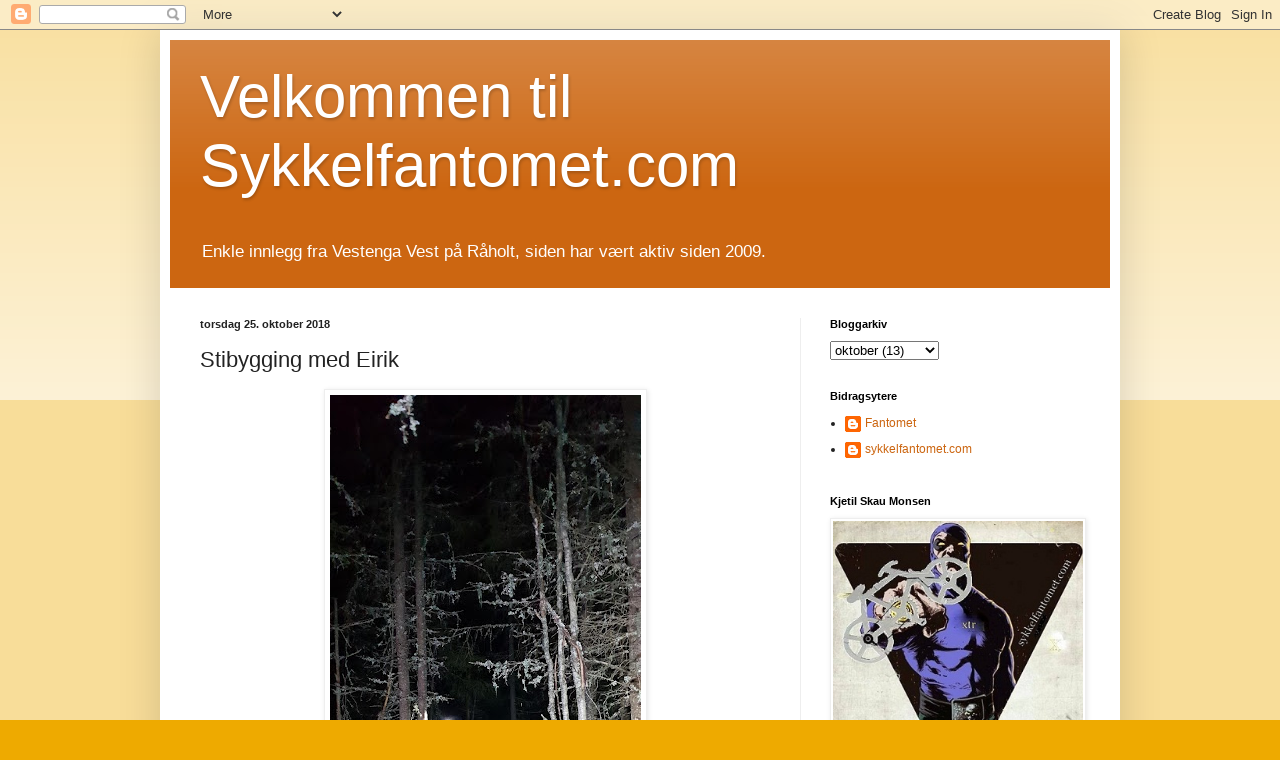

--- FILE ---
content_type: text/html; charset=UTF-8
request_url: http://www.sykkelfantomet.com/2018/10/stibygging-med-eirik.html
body_size: 12896
content:
<!DOCTYPE html>
<html class='v2' dir='ltr' lang='no'>
<head>
<link href='https://www.blogger.com/static/v1/widgets/335934321-css_bundle_v2.css' rel='stylesheet' type='text/css'/>
<meta content='width=1100' name='viewport'/>
<meta content='text/html; charset=UTF-8' http-equiv='Content-Type'/>
<meta content='blogger' name='generator'/>
<link href='http://www.sykkelfantomet.com/favicon.ico' rel='icon' type='image/x-icon'/>
<link href='http://www.sykkelfantomet.com/2018/10/stibygging-med-eirik.html' rel='canonical'/>
<link rel="alternate" type="application/atom+xml" title="           Velkommen til Sykkelfantomet.com - Atom" href="http://www.sykkelfantomet.com/feeds/posts/default" />
<link rel="alternate" type="application/rss+xml" title="           Velkommen til Sykkelfantomet.com - RSS" href="http://www.sykkelfantomet.com/feeds/posts/default?alt=rss" />
<link rel="service.post" type="application/atom+xml" title="           Velkommen til Sykkelfantomet.com - Atom" href="https://www.blogger.com/feeds/6497973231681693834/posts/default" />

<link rel="alternate" type="application/atom+xml" title="           Velkommen til Sykkelfantomet.com - Atom" href="http://www.sykkelfantomet.com/feeds/4362548173492031636/comments/default" />
<!--Can't find substitution for tag [blog.ieCssRetrofitLinks]-->
<link href='https://blogger.googleusercontent.com/img/b/R29vZ2xl/AVvXsEhj3PBLqP_jQLUwI0Y6bHsX21jrmd0kDiFekgsjyQyMU_Qu5-_WmSm7T1I2gjuUKW7hcaLYV5vp4YpPaYv7xcXpPrf3pGlPdUQd4zd1c3ODvhyphenhyphenP9FhQ8qmq45n04HfV8E9noxTwT5PVNZWg/s640/20181023_202418.jpg' rel='image_src'/>
<meta content='http://www.sykkelfantomet.com/2018/10/stibygging-med-eirik.html' property='og:url'/>
<meta content='Stibygging med Eirik' property='og:title'/>
<meta content='trening, mat, tur, natur, sykkel, sykling, hund, dachs
#dachs #trening #sol #sommer #vinter #winter #summer #eidsvoll #bike #mtb #carbon #repair' property='og:description'/>
<meta content='https://blogger.googleusercontent.com/img/b/R29vZ2xl/AVvXsEhj3PBLqP_jQLUwI0Y6bHsX21jrmd0kDiFekgsjyQyMU_Qu5-_WmSm7T1I2gjuUKW7hcaLYV5vp4YpPaYv7xcXpPrf3pGlPdUQd4zd1c3ODvhyphenhyphenP9FhQ8qmq45n04HfV8E9noxTwT5PVNZWg/w1200-h630-p-k-no-nu/20181023_202418.jpg' property='og:image'/>
<title>           Velkommen til Sykkelfantomet.com: Stibygging med Eirik</title>
<style id='page-skin-1' type='text/css'><!--
/*
-----------------------------------------------
Blogger Template Style
Name:     Simple
Designer: Blogger
URL:      www.blogger.com
----------------------------------------------- */
/* Content
----------------------------------------------- */
body {
font: normal normal 12px Arial, Tahoma, Helvetica, FreeSans, sans-serif;
color: #222222;
background: #eeaa00 none repeat scroll top left;
padding: 0 40px 40px 40px;
}
html body .region-inner {
min-width: 0;
max-width: 100%;
width: auto;
}
h2 {
font-size: 22px;
}
a:link {
text-decoration:none;
color: #cc6611;
}
a:visited {
text-decoration:none;
color: #888888;
}
a:hover {
text-decoration:underline;
color: #ff9900;
}
.body-fauxcolumn-outer .fauxcolumn-inner {
background: transparent url(https://resources.blogblog.com/blogblog/data/1kt/simple/body_gradient_tile_light.png) repeat scroll top left;
_background-image: none;
}
.body-fauxcolumn-outer .cap-top {
position: absolute;
z-index: 1;
height: 400px;
width: 100%;
}
.body-fauxcolumn-outer .cap-top .cap-left {
width: 100%;
background: transparent url(https://resources.blogblog.com/blogblog/data/1kt/simple/gradients_light.png) repeat-x scroll top left;
_background-image: none;
}
.content-outer {
-moz-box-shadow: 0 0 40px rgba(0, 0, 0, .15);
-webkit-box-shadow: 0 0 5px rgba(0, 0, 0, .15);
-goog-ms-box-shadow: 0 0 10px #333333;
box-shadow: 0 0 40px rgba(0, 0, 0, .15);
margin-bottom: 1px;
}
.content-inner {
padding: 10px 10px;
}
.content-inner {
background-color: #ffffff;
}
/* Header
----------------------------------------------- */
.header-outer {
background: #cc6611 url(https://resources.blogblog.com/blogblog/data/1kt/simple/gradients_light.png) repeat-x scroll 0 -400px;
_background-image: none;
}
.Header h1 {
font: normal normal 60px Arial, Tahoma, Helvetica, FreeSans, sans-serif;
color: #ffffff;
text-shadow: 1px 2px 3px rgba(0, 0, 0, .2);
}
.Header h1 a {
color: #ffffff;
}
.Header .description {
font-size: 140%;
color: #ffffff;
}
.header-inner .Header .titlewrapper {
padding: 22px 30px;
}
.header-inner .Header .descriptionwrapper {
padding: 0 30px;
}
/* Tabs
----------------------------------------------- */
.tabs-inner .section:first-child {
border-top: 0 solid #eeeeee;
}
.tabs-inner .section:first-child ul {
margin-top: -0;
border-top: 0 solid #eeeeee;
border-left: 0 solid #eeeeee;
border-right: 0 solid #eeeeee;
}
.tabs-inner .widget ul {
background: #f5f5f5 url(https://resources.blogblog.com/blogblog/data/1kt/simple/gradients_light.png) repeat-x scroll 0 -800px;
_background-image: none;
border-bottom: 1px solid #eeeeee;
margin-top: 0;
margin-left: -30px;
margin-right: -30px;
}
.tabs-inner .widget li a {
display: inline-block;
padding: .6em 1em;
font: normal normal 14px Arial, Tahoma, Helvetica, FreeSans, sans-serif;
color: #999999;
border-left: 1px solid #ffffff;
border-right: 1px solid #eeeeee;
}
.tabs-inner .widget li:first-child a {
border-left: none;
}
.tabs-inner .widget li.selected a, .tabs-inner .widget li a:hover {
color: #000000;
background-color: #eeeeee;
text-decoration: none;
}
/* Columns
----------------------------------------------- */
.main-outer {
border-top: 0 solid #eeeeee;
}
.fauxcolumn-left-outer .fauxcolumn-inner {
border-right: 1px solid #eeeeee;
}
.fauxcolumn-right-outer .fauxcolumn-inner {
border-left: 1px solid #eeeeee;
}
/* Headings
----------------------------------------------- */
div.widget > h2,
div.widget h2.title {
margin: 0 0 1em 0;
font: normal bold 11px Arial, Tahoma, Helvetica, FreeSans, sans-serif;
color: #000000;
}
/* Widgets
----------------------------------------------- */
.widget .zippy {
color: #999999;
text-shadow: 2px 2px 1px rgba(0, 0, 0, .1);
}
.widget .popular-posts ul {
list-style: none;
}
/* Posts
----------------------------------------------- */
h2.date-header {
font: normal bold 11px Arial, Tahoma, Helvetica, FreeSans, sans-serif;
}
.date-header span {
background-color: transparent;
color: #222222;
padding: inherit;
letter-spacing: inherit;
margin: inherit;
}
.main-inner {
padding-top: 30px;
padding-bottom: 30px;
}
.main-inner .column-center-inner {
padding: 0 15px;
}
.main-inner .column-center-inner .section {
margin: 0 15px;
}
.post {
margin: 0 0 25px 0;
}
h3.post-title, .comments h4 {
font: normal normal 22px Arial, Tahoma, Helvetica, FreeSans, sans-serif;
margin: .75em 0 0;
}
.post-body {
font-size: 110%;
line-height: 1.4;
position: relative;
}
.post-body img, .post-body .tr-caption-container, .Profile img, .Image img,
.BlogList .item-thumbnail img {
padding: 2px;
background: #ffffff;
border: 1px solid #eeeeee;
-moz-box-shadow: 1px 1px 5px rgba(0, 0, 0, .1);
-webkit-box-shadow: 1px 1px 5px rgba(0, 0, 0, .1);
box-shadow: 1px 1px 5px rgba(0, 0, 0, .1);
}
.post-body img, .post-body .tr-caption-container {
padding: 5px;
}
.post-body .tr-caption-container {
color: #222222;
}
.post-body .tr-caption-container img {
padding: 0;
background: transparent;
border: none;
-moz-box-shadow: 0 0 0 rgba(0, 0, 0, .1);
-webkit-box-shadow: 0 0 0 rgba(0, 0, 0, .1);
box-shadow: 0 0 0 rgba(0, 0, 0, .1);
}
.post-header {
margin: 0 0 1.5em;
line-height: 1.6;
font-size: 90%;
}
.post-footer {
margin: 20px -2px 0;
padding: 5px 10px;
color: #666666;
background-color: #f9f9f9;
border-bottom: 1px solid #eeeeee;
line-height: 1.6;
font-size: 90%;
}
#comments .comment-author {
padding-top: 1.5em;
border-top: 1px solid #eeeeee;
background-position: 0 1.5em;
}
#comments .comment-author:first-child {
padding-top: 0;
border-top: none;
}
.avatar-image-container {
margin: .2em 0 0;
}
#comments .avatar-image-container img {
border: 1px solid #eeeeee;
}
/* Comments
----------------------------------------------- */
.comments .comments-content .icon.blog-author {
background-repeat: no-repeat;
background-image: url([data-uri]);
}
.comments .comments-content .loadmore a {
border-top: 1px solid #999999;
border-bottom: 1px solid #999999;
}
.comments .comment-thread.inline-thread {
background-color: #f9f9f9;
}
.comments .continue {
border-top: 2px solid #999999;
}
/* Accents
---------------------------------------------- */
.section-columns td.columns-cell {
border-left: 1px solid #eeeeee;
}
.blog-pager {
background: transparent none no-repeat scroll top center;
}
.blog-pager-older-link, .home-link,
.blog-pager-newer-link {
background-color: #ffffff;
padding: 5px;
}
.footer-outer {
border-top: 0 dashed #bbbbbb;
}
/* Mobile
----------------------------------------------- */
body.mobile  {
background-size: auto;
}
.mobile .body-fauxcolumn-outer {
background: transparent none repeat scroll top left;
}
.mobile .body-fauxcolumn-outer .cap-top {
background-size: 100% auto;
}
.mobile .content-outer {
-webkit-box-shadow: 0 0 3px rgba(0, 0, 0, .15);
box-shadow: 0 0 3px rgba(0, 0, 0, .15);
}
.mobile .tabs-inner .widget ul {
margin-left: 0;
margin-right: 0;
}
.mobile .post {
margin: 0;
}
.mobile .main-inner .column-center-inner .section {
margin: 0;
}
.mobile .date-header span {
padding: 0.1em 10px;
margin: 0 -10px;
}
.mobile h3.post-title {
margin: 0;
}
.mobile .blog-pager {
background: transparent none no-repeat scroll top center;
}
.mobile .footer-outer {
border-top: none;
}
.mobile .main-inner, .mobile .footer-inner {
background-color: #ffffff;
}
.mobile-index-contents {
color: #222222;
}
.mobile-link-button {
background-color: #cc6611;
}
.mobile-link-button a:link, .mobile-link-button a:visited {
color: #ffffff;
}
.mobile .tabs-inner .section:first-child {
border-top: none;
}
.mobile .tabs-inner .PageList .widget-content {
background-color: #eeeeee;
color: #000000;
border-top: 1px solid #eeeeee;
border-bottom: 1px solid #eeeeee;
}
.mobile .tabs-inner .PageList .widget-content .pagelist-arrow {
border-left: 1px solid #eeeeee;
}

--></style>
<style id='template-skin-1' type='text/css'><!--
body {
min-width: 960px;
}
.content-outer, .content-fauxcolumn-outer, .region-inner {
min-width: 960px;
max-width: 960px;
_width: 960px;
}
.main-inner .columns {
padding-left: 0;
padding-right: 310px;
}
.main-inner .fauxcolumn-center-outer {
left: 0;
right: 310px;
/* IE6 does not respect left and right together */
_width: expression(this.parentNode.offsetWidth -
parseInt("0") -
parseInt("310px") + 'px');
}
.main-inner .fauxcolumn-left-outer {
width: 0;
}
.main-inner .fauxcolumn-right-outer {
width: 310px;
}
.main-inner .column-left-outer {
width: 0;
right: 100%;
margin-left: -0;
}
.main-inner .column-right-outer {
width: 310px;
margin-right: -310px;
}
#layout {
min-width: 0;
}
#layout .content-outer {
min-width: 0;
width: 800px;
}
#layout .region-inner {
min-width: 0;
width: auto;
}
body#layout div.add_widget {
padding: 8px;
}
body#layout div.add_widget a {
margin-left: 32px;
}
--></style>
<link href='https://www.blogger.com/dyn-css/authorization.css?targetBlogID=6497973231681693834&amp;zx=3e213b7f-ada6-4c96-a39e-437391ce6782' media='none' onload='if(media!=&#39;all&#39;)media=&#39;all&#39;' rel='stylesheet'/><noscript><link href='https://www.blogger.com/dyn-css/authorization.css?targetBlogID=6497973231681693834&amp;zx=3e213b7f-ada6-4c96-a39e-437391ce6782' rel='stylesheet'/></noscript>
<meta name='google-adsense-platform-account' content='ca-host-pub-1556223355139109'/>
<meta name='google-adsense-platform-domain' content='blogspot.com'/>

<!-- data-ad-client=ca-pub-4257018500766912 -->

</head>
<body class='loading variant-bold'>
<div class='navbar section' id='navbar' name='Navbar'><div class='widget Navbar' data-version='1' id='Navbar1'><script type="text/javascript">
    function setAttributeOnload(object, attribute, val) {
      if(window.addEventListener) {
        window.addEventListener('load',
          function(){ object[attribute] = val; }, false);
      } else {
        window.attachEvent('onload', function(){ object[attribute] = val; });
      }
    }
  </script>
<div id="navbar-iframe-container"></div>
<script type="text/javascript" src="https://apis.google.com/js/platform.js"></script>
<script type="text/javascript">
      gapi.load("gapi.iframes:gapi.iframes.style.bubble", function() {
        if (gapi.iframes && gapi.iframes.getContext) {
          gapi.iframes.getContext().openChild({
              url: 'https://www.blogger.com/navbar/6497973231681693834?po\x3d4362548173492031636\x26origin\x3dhttp://www.sykkelfantomet.com',
              where: document.getElementById("navbar-iframe-container"),
              id: "navbar-iframe"
          });
        }
      });
    </script><script type="text/javascript">
(function() {
var script = document.createElement('script');
script.type = 'text/javascript';
script.src = '//pagead2.googlesyndication.com/pagead/js/google_top_exp.js';
var head = document.getElementsByTagName('head')[0];
if (head) {
head.appendChild(script);
}})();
</script>
</div></div>
<div class='body-fauxcolumns'>
<div class='fauxcolumn-outer body-fauxcolumn-outer'>
<div class='cap-top'>
<div class='cap-left'></div>
<div class='cap-right'></div>
</div>
<div class='fauxborder-left'>
<div class='fauxborder-right'></div>
<div class='fauxcolumn-inner'>
</div>
</div>
<div class='cap-bottom'>
<div class='cap-left'></div>
<div class='cap-right'></div>
</div>
</div>
</div>
<div class='content'>
<div class='content-fauxcolumns'>
<div class='fauxcolumn-outer content-fauxcolumn-outer'>
<div class='cap-top'>
<div class='cap-left'></div>
<div class='cap-right'></div>
</div>
<div class='fauxborder-left'>
<div class='fauxborder-right'></div>
<div class='fauxcolumn-inner'>
</div>
</div>
<div class='cap-bottom'>
<div class='cap-left'></div>
<div class='cap-right'></div>
</div>
</div>
</div>
<div class='content-outer'>
<div class='content-cap-top cap-top'>
<div class='cap-left'></div>
<div class='cap-right'></div>
</div>
<div class='fauxborder-left content-fauxborder-left'>
<div class='fauxborder-right content-fauxborder-right'></div>
<div class='content-inner'>
<header>
<div class='header-outer'>
<div class='header-cap-top cap-top'>
<div class='cap-left'></div>
<div class='cap-right'></div>
</div>
<div class='fauxborder-left header-fauxborder-left'>
<div class='fauxborder-right header-fauxborder-right'></div>
<div class='region-inner header-inner'>
<div class='header section' id='header' name='Overskrift'><div class='widget Header' data-version='1' id='Header1'>
<div id='header-inner'>
<div class='titlewrapper'>
<h1 class='title'>
<a href='http://www.sykkelfantomet.com/'>
           Velkommen til Sykkelfantomet.com
</a>
</h1>
</div>
<div class='descriptionwrapper'>
<p class='description'><span>Enkle innlegg fra Vestenga Vest på Råholt,
siden har vært aktiv siden 2009. </span></p>
</div>
</div>
</div></div>
</div>
</div>
<div class='header-cap-bottom cap-bottom'>
<div class='cap-left'></div>
<div class='cap-right'></div>
</div>
</div>
</header>
<div class='tabs-outer'>
<div class='tabs-cap-top cap-top'>
<div class='cap-left'></div>
<div class='cap-right'></div>
</div>
<div class='fauxborder-left tabs-fauxborder-left'>
<div class='fauxborder-right tabs-fauxborder-right'></div>
<div class='region-inner tabs-inner'>
<div class='tabs no-items section' id='crosscol' name='Krysskolonne'></div>
<div class='tabs no-items section' id='crosscol-overflow' name='Cross-Column 2'></div>
</div>
</div>
<div class='tabs-cap-bottom cap-bottom'>
<div class='cap-left'></div>
<div class='cap-right'></div>
</div>
</div>
<div class='main-outer'>
<div class='main-cap-top cap-top'>
<div class='cap-left'></div>
<div class='cap-right'></div>
</div>
<div class='fauxborder-left main-fauxborder-left'>
<div class='fauxborder-right main-fauxborder-right'></div>
<div class='region-inner main-inner'>
<div class='columns fauxcolumns'>
<div class='fauxcolumn-outer fauxcolumn-center-outer'>
<div class='cap-top'>
<div class='cap-left'></div>
<div class='cap-right'></div>
</div>
<div class='fauxborder-left'>
<div class='fauxborder-right'></div>
<div class='fauxcolumn-inner'>
</div>
</div>
<div class='cap-bottom'>
<div class='cap-left'></div>
<div class='cap-right'></div>
</div>
</div>
<div class='fauxcolumn-outer fauxcolumn-left-outer'>
<div class='cap-top'>
<div class='cap-left'></div>
<div class='cap-right'></div>
</div>
<div class='fauxborder-left'>
<div class='fauxborder-right'></div>
<div class='fauxcolumn-inner'>
</div>
</div>
<div class='cap-bottom'>
<div class='cap-left'></div>
<div class='cap-right'></div>
</div>
</div>
<div class='fauxcolumn-outer fauxcolumn-right-outer'>
<div class='cap-top'>
<div class='cap-left'></div>
<div class='cap-right'></div>
</div>
<div class='fauxborder-left'>
<div class='fauxborder-right'></div>
<div class='fauxcolumn-inner'>
</div>
</div>
<div class='cap-bottom'>
<div class='cap-left'></div>
<div class='cap-right'></div>
</div>
</div>
<!-- corrects IE6 width calculation -->
<div class='columns-inner'>
<div class='column-center-outer'>
<div class='column-center-inner'>
<div class='main section' id='main' name='Hoveddel'><div class='widget Blog' data-version='1' id='Blog1'>
<div class='blog-posts hfeed'>

          <div class="date-outer">
        
<h2 class='date-header'><span>torsdag 25. oktober 2018</span></h2>

          <div class="date-posts">
        
<div class='post-outer'>
<div class='post hentry uncustomized-post-template' itemprop='blogPost' itemscope='itemscope' itemtype='http://schema.org/BlogPosting'>
<meta content='https://blogger.googleusercontent.com/img/b/R29vZ2xl/AVvXsEhj3PBLqP_jQLUwI0Y6bHsX21jrmd0kDiFekgsjyQyMU_Qu5-_WmSm7T1I2gjuUKW7hcaLYV5vp4YpPaYv7xcXpPrf3pGlPdUQd4zd1c3ODvhyphenhyphenP9FhQ8qmq45n04HfV8E9noxTwT5PVNZWg/s640/20181023_202418.jpg' itemprop='image_url'/>
<meta content='6497973231681693834' itemprop='blogId'/>
<meta content='4362548173492031636' itemprop='postId'/>
<a name='4362548173492031636'></a>
<h3 class='post-title entry-title' itemprop='name'>
Stibygging med Eirik
</h3>
<div class='post-header'>
<div class='post-header-line-1'></div>
</div>
<div class='post-body entry-content' id='post-body-4362548173492031636' itemprop='description articleBody'>
<div class="separator" style="clear: both; text-align: center;"> <a href="https://blogger.googleusercontent.com/img/b/R29vZ2xl/AVvXsEhj3PBLqP_jQLUwI0Y6bHsX21jrmd0kDiFekgsjyQyMU_Qu5-_WmSm7T1I2gjuUKW7hcaLYV5vp4YpPaYv7xcXpPrf3pGlPdUQd4zd1c3ODvhyphenhyphenP9FhQ8qmq45n04HfV8E9noxTwT5PVNZWg/s1600/20181023_202418.jpg" imageanchor="1" style="margin-left: 1em; margin-right: 1em;"> <img border="0" src="https://blogger.googleusercontent.com/img/b/R29vZ2xl/AVvXsEhj3PBLqP_jQLUwI0Y6bHsX21jrmd0kDiFekgsjyQyMU_Qu5-_WmSm7T1I2gjuUKW7hcaLYV5vp4YpPaYv7xcXpPrf3pGlPdUQd4zd1c3ODvhyphenhyphenP9FhQ8qmq45n04HfV8E9noxTwT5PVNZWg/s640/20181023_202418.jpg"> </a> </div>
<div style='clear: both;'></div>
</div>
<div class='post-footer'>
<div class='post-footer-line post-footer-line-1'>
<span class='post-author vcard'>
Posted by
<span class='fn' itemprop='author' itemscope='itemscope' itemtype='http://schema.org/Person'>
<meta content='https://www.blogger.com/profile/06072795373813920158' itemprop='url'/>
<a class='g-profile' href='https://www.blogger.com/profile/06072795373813920158' rel='author' title='author profile'>
<span itemprop='name'>sykkelfantomet.com</span>
</a>
</span>
</span>
<span class='post-timestamp'>
on
<meta content='http://www.sykkelfantomet.com/2018/10/stibygging-med-eirik.html' itemprop='url'/>
<a class='timestamp-link' href='http://www.sykkelfantomet.com/2018/10/stibygging-med-eirik.html' rel='bookmark' title='permanent link'><abbr class='published' itemprop='datePublished' title='2018-10-25T13:45:00+02:00'>oktober 25, 2018</abbr></a>
</span>
<span class='post-comment-link'>
</span>
<span class='post-icons'>
<span class='item-action'>
<a href='https://www.blogger.com/email-post/6497973231681693834/4362548173492031636' title='Send innlegg i e-post'>
<img alt='' class='icon-action' height='13' src='https://resources.blogblog.com/img/icon18_email.gif' width='18'/>
</a>
</span>
<span class='item-control blog-admin pid-933627478'>
<a href='https://www.blogger.com/post-edit.g?blogID=6497973231681693834&postID=4362548173492031636&from=pencil' title='Rediger innlegg'>
<img alt='' class='icon-action' height='18' src='https://resources.blogblog.com/img/icon18_edit_allbkg.gif' width='18'/>
</a>
</span>
</span>
<div class='post-share-buttons goog-inline-block'>
<a class='goog-inline-block share-button sb-email' href='https://www.blogger.com/share-post.g?blogID=6497973231681693834&postID=4362548173492031636&target=email' target='_blank' title='Send dette via e-post'><span class='share-button-link-text'>Send dette via e-post</span></a><a class='goog-inline-block share-button sb-blog' href='https://www.blogger.com/share-post.g?blogID=6497973231681693834&postID=4362548173492031636&target=blog' onclick='window.open(this.href, "_blank", "height=270,width=475"); return false;' target='_blank' title='Blogg dette!'><span class='share-button-link-text'>Blogg dette!</span></a><a class='goog-inline-block share-button sb-twitter' href='https://www.blogger.com/share-post.g?blogID=6497973231681693834&postID=4362548173492031636&target=twitter' target='_blank' title='Del på X'><span class='share-button-link-text'>Del på X</span></a><a class='goog-inline-block share-button sb-facebook' href='https://www.blogger.com/share-post.g?blogID=6497973231681693834&postID=4362548173492031636&target=facebook' onclick='window.open(this.href, "_blank", "height=430,width=640"); return false;' target='_blank' title='Del på Facebook'><span class='share-button-link-text'>Del på Facebook</span></a><a class='goog-inline-block share-button sb-pinterest' href='https://www.blogger.com/share-post.g?blogID=6497973231681693834&postID=4362548173492031636&target=pinterest' target='_blank' title='Del på Pinterest'><span class='share-button-link-text'>Del på Pinterest</span></a>
</div>
</div>
<div class='post-footer-line post-footer-line-2'>
<span class='post-labels'>
Etiketter:
<a href='http://www.sykkelfantomet.com/search/label/%23fatbike%20%23nakamura%20%23carbon%20%23stihl%20%23dark%20%23path%20%23lupine' rel='tag'>#fatbike #nakamura #carbon #stihl #dark #path #lupine</a>
</span>
</div>
<div class='post-footer-line post-footer-line-3'>
<span class='post-location'>
</span>
</div>
</div>
</div>
<div class='comments' id='comments'>
<a name='comments'></a>
<h4>Ingen kommentarer:</h4>
<div id='Blog1_comments-block-wrapper'>
<dl class='avatar-comment-indent' id='comments-block'>
</dl>
</div>
<p class='comment-footer'>
<div class='comment-form'>
<a name='comment-form'></a>
<h4 id='comment-post-message'>Legg inn en kommentar</h4>
<p>
</p>
<a href='https://www.blogger.com/comment/frame/6497973231681693834?po=4362548173492031636&hl=no&saa=85391&origin=http://www.sykkelfantomet.com' id='comment-editor-src'></a>
<iframe allowtransparency='true' class='blogger-iframe-colorize blogger-comment-from-post' frameborder='0' height='410px' id='comment-editor' name='comment-editor' src='' width='100%'></iframe>
<script src='https://www.blogger.com/static/v1/jsbin/2830521187-comment_from_post_iframe.js' type='text/javascript'></script>
<script type='text/javascript'>
      BLOG_CMT_createIframe('https://www.blogger.com/rpc_relay.html');
    </script>
</div>
</p>
</div>
</div>

        </div></div>
      
</div>
<div class='blog-pager' id='blog-pager'>
<span id='blog-pager-newer-link'>
<a class='blog-pager-newer-link' href='http://www.sykkelfantomet.com/2018/10/30-okt-2018-frste-sn.html' id='Blog1_blog-pager-newer-link' title='Nyere innlegg'>Nyere innlegg</a>
</span>
<span id='blog-pager-older-link'>
<a class='blog-pager-older-link' href='http://www.sykkelfantomet.com/2018/10/gutta-krutt-pa-avveielager-stier.html' id='Blog1_blog-pager-older-link' title='Eldre innlegg'>Eldre innlegg</a>
</span>
<a class='home-link' href='http://www.sykkelfantomet.com/'>Startsiden</a>
</div>
<div class='clear'></div>
<div class='post-feeds'>
<div class='feed-links'>
Abonner på:
<a class='feed-link' href='http://www.sykkelfantomet.com/feeds/4362548173492031636/comments/default' target='_blank' type='application/atom+xml'>Legg inn kommentarer (Atom)</a>
</div>
</div>
</div></div>
</div>
</div>
<div class='column-left-outer'>
<div class='column-left-inner'>
<aside>
</aside>
</div>
</div>
<div class='column-right-outer'>
<div class='column-right-inner'>
<aside>
<div class='sidebar section' id='sidebar-right-1'><div class='widget BlogArchive' data-version='1' id='BlogArchive1'>
<h2>Bloggarkiv</h2>
<div class='widget-content'>
<div id='ArchiveList'>
<div id='BlogArchive1_ArchiveList'>
<select id='BlogArchive1_ArchiveMenu'>
<option value=''>Bloggarkiv</option>
<option value='http://www.sykkelfantomet.com/2025/12/'>desember (1)</option>
<option value='http://www.sykkelfantomet.com/2025/08/'>august (5)</option>
<option value='http://www.sykkelfantomet.com/2025/03/'>mars (3)</option>
<option value='http://www.sykkelfantomet.com/2025/01/'>januar (1)</option>
<option value='http://www.sykkelfantomet.com/2024/12/'>desember (1)</option>
<option value='http://www.sykkelfantomet.com/2024/11/'>november (5)</option>
<option value='http://www.sykkelfantomet.com/2024/07/'>juli (3)</option>
<option value='http://www.sykkelfantomet.com/2024/05/'>mai (1)</option>
<option value='http://www.sykkelfantomet.com/2024/04/'>april (1)</option>
<option value='http://www.sykkelfantomet.com/2024/03/'>mars (2)</option>
<option value='http://www.sykkelfantomet.com/2024/02/'>februar (2)</option>
<option value='http://www.sykkelfantomet.com/2024/01/'>januar (6)</option>
<option value='http://www.sykkelfantomet.com/2023/12/'>desember (2)</option>
<option value='http://www.sykkelfantomet.com/2023/10/'>oktober (6)</option>
<option value='http://www.sykkelfantomet.com/2023/08/'>august (1)</option>
<option value='http://www.sykkelfantomet.com/2023/07/'>juli (2)</option>
<option value='http://www.sykkelfantomet.com/2023/06/'>juni (13)</option>
<option value='http://www.sykkelfantomet.com/2023/05/'>mai (4)</option>
<option value='http://www.sykkelfantomet.com/2023/04/'>april (7)</option>
<option value='http://www.sykkelfantomet.com/2023/02/'>februar (5)</option>
<option value='http://www.sykkelfantomet.com/2023/01/'>januar (6)</option>
<option value='http://www.sykkelfantomet.com/2022/12/'>desember (8)</option>
<option value='http://www.sykkelfantomet.com/2022/11/'>november (1)</option>
<option value='http://www.sykkelfantomet.com/2022/09/'>september (4)</option>
<option value='http://www.sykkelfantomet.com/2022/08/'>august (4)</option>
<option value='http://www.sykkelfantomet.com/2022/07/'>juli (6)</option>
<option value='http://www.sykkelfantomet.com/2022/06/'>juni (1)</option>
<option value='http://www.sykkelfantomet.com/2022/05/'>mai (4)</option>
<option value='http://www.sykkelfantomet.com/2022/04/'>april (3)</option>
<option value='http://www.sykkelfantomet.com/2022/03/'>mars (2)</option>
<option value='http://www.sykkelfantomet.com/2022/02/'>februar (3)</option>
<option value='http://www.sykkelfantomet.com/2021/12/'>desember (3)</option>
<option value='http://www.sykkelfantomet.com/2021/11/'>november (3)</option>
<option value='http://www.sykkelfantomet.com/2021/10/'>oktober (3)</option>
<option value='http://www.sykkelfantomet.com/2021/09/'>september (5)</option>
<option value='http://www.sykkelfantomet.com/2021/08/'>august (15)</option>
<option value='http://www.sykkelfantomet.com/2021/06/'>juni (3)</option>
<option value='http://www.sykkelfantomet.com/2021/05/'>mai (2)</option>
<option value='http://www.sykkelfantomet.com/2021/04/'>april (1)</option>
<option value='http://www.sykkelfantomet.com/2021/03/'>mars (2)</option>
<option value='http://www.sykkelfantomet.com/2021/02/'>februar (3)</option>
<option value='http://www.sykkelfantomet.com/2021/01/'>januar (9)</option>
<option value='http://www.sykkelfantomet.com/2020/12/'>desember (12)</option>
<option value='http://www.sykkelfantomet.com/2020/11/'>november (1)</option>
<option value='http://www.sykkelfantomet.com/2020/10/'>oktober (2)</option>
<option value='http://www.sykkelfantomet.com/2020/08/'>august (3)</option>
<option value='http://www.sykkelfantomet.com/2020/07/'>juli (5)</option>
<option value='http://www.sykkelfantomet.com/2020/06/'>juni (1)</option>
<option value='http://www.sykkelfantomet.com/2020/05/'>mai (3)</option>
<option value='http://www.sykkelfantomet.com/2020/03/'>mars (4)</option>
<option value='http://www.sykkelfantomet.com/2020/02/'>februar (29)</option>
<option value='http://www.sykkelfantomet.com/2020/01/'>januar (6)</option>
<option value='http://www.sykkelfantomet.com/2019/12/'>desember (2)</option>
<option value='http://www.sykkelfantomet.com/2019/11/'>november (15)</option>
<option value='http://www.sykkelfantomet.com/2019/10/'>oktober (21)</option>
<option value='http://www.sykkelfantomet.com/2019/09/'>september (13)</option>
<option value='http://www.sykkelfantomet.com/2019/08/'>august (10)</option>
<option value='http://www.sykkelfantomet.com/2019/07/'>juli (16)</option>
<option value='http://www.sykkelfantomet.com/2019/06/'>juni (6)</option>
<option value='http://www.sykkelfantomet.com/2019/05/'>mai (13)</option>
<option value='http://www.sykkelfantomet.com/2019/04/'>april (13)</option>
<option value='http://www.sykkelfantomet.com/2019/03/'>mars (13)</option>
<option value='http://www.sykkelfantomet.com/2019/02/'>februar (25)</option>
<option value='http://www.sykkelfantomet.com/2019/01/'>januar (26)</option>
<option value='http://www.sykkelfantomet.com/2018/12/'>desember (8)</option>
<option value='http://www.sykkelfantomet.com/2018/11/'>november (13)</option>
<option value='http://www.sykkelfantomet.com/2018/10/'>oktober (13)</option>
<option value='http://www.sykkelfantomet.com/2018/09/'>september (6)</option>
<option value='http://www.sykkelfantomet.com/2018/08/'>august (17)</option>
<option value='http://www.sykkelfantomet.com/2018/07/'>juli (37)</option>
<option value='http://www.sykkelfantomet.com/2018/06/'>juni (7)</option>
<option value='http://www.sykkelfantomet.com/2018/05/'>mai (11)</option>
<option value='http://www.sykkelfantomet.com/2018/04/'>april (15)</option>
<option value='http://www.sykkelfantomet.com/2018/03/'>mars (20)</option>
<option value='http://www.sykkelfantomet.com/2018/02/'>februar (16)</option>
<option value='http://www.sykkelfantomet.com/2018/01/'>januar (24)</option>
<option value='http://www.sykkelfantomet.com/2017/12/'>desember (16)</option>
<option value='http://www.sykkelfantomet.com/2017/11/'>november (15)</option>
<option value='http://www.sykkelfantomet.com/2017/10/'>oktober (45)</option>
<option value='http://www.sykkelfantomet.com/2017/09/'>september (81)</option>
<option value='http://www.sykkelfantomet.com/2017/08/'>august (15)</option>
<option value='http://www.sykkelfantomet.com/2017/07/'>juli (11)</option>
<option value='http://www.sykkelfantomet.com/2017/06/'>juni (13)</option>
<option value='http://www.sykkelfantomet.com/2017/05/'>mai (42)</option>
<option value='http://www.sykkelfantomet.com/2017/04/'>april (45)</option>
<option value='http://www.sykkelfantomet.com/2017/03/'>mars (10)</option>
<option value='http://www.sykkelfantomet.com/2017/02/'>februar (34)</option>
<option value='http://www.sykkelfantomet.com/2017/01/'>januar (20)</option>
<option value='http://www.sykkelfantomet.com/2016/12/'>desember (7)</option>
<option value='http://www.sykkelfantomet.com/2016/11/'>november (4)</option>
<option value='http://www.sykkelfantomet.com/2016/10/'>oktober (11)</option>
<option value='http://www.sykkelfantomet.com/2016/09/'>september (7)</option>
<option value='http://www.sykkelfantomet.com/2016/08/'>august (6)</option>
<option value='http://www.sykkelfantomet.com/2016/07/'>juli (34)</option>
<option value='http://www.sykkelfantomet.com/2016/06/'>juni (20)</option>
<option value='http://www.sykkelfantomet.com/2016/05/'>mai (12)</option>
<option value='http://www.sykkelfantomet.com/2016/04/'>april (12)</option>
<option value='http://www.sykkelfantomet.com/2016/03/'>mars (21)</option>
<option value='http://www.sykkelfantomet.com/2016/02/'>februar (8)</option>
<option value='http://www.sykkelfantomet.com/2016/01/'>januar (18)</option>
<option value='http://www.sykkelfantomet.com/2015/12/'>desember (23)</option>
<option value='http://www.sykkelfantomet.com/2015/11/'>november (21)</option>
<option value='http://www.sykkelfantomet.com/2015/10/'>oktober (27)</option>
<option value='http://www.sykkelfantomet.com/2015/09/'>september (28)</option>
<option value='http://www.sykkelfantomet.com/2015/08/'>august (21)</option>
<option value='http://www.sykkelfantomet.com/2015/07/'>juli (24)</option>
<option value='http://www.sykkelfantomet.com/2015/06/'>juni (14)</option>
<option value='http://www.sykkelfantomet.com/2015/05/'>mai (12)</option>
<option value='http://www.sykkelfantomet.com/2015/04/'>april (16)</option>
<option value='http://www.sykkelfantomet.com/2015/03/'>mars (21)</option>
<option value='http://www.sykkelfantomet.com/2015/02/'>februar (19)</option>
<option value='http://www.sykkelfantomet.com/2015/01/'>januar (16)</option>
<option value='http://www.sykkelfantomet.com/2014/12/'>desember (34)</option>
<option value='http://www.sykkelfantomet.com/2014/11/'>november (34)</option>
<option value='http://www.sykkelfantomet.com/2014/10/'>oktober (28)</option>
<option value='http://www.sykkelfantomet.com/2014/09/'>september (30)</option>
<option value='http://www.sykkelfantomet.com/2014/08/'>august (32)</option>
<option value='http://www.sykkelfantomet.com/2014/07/'>juli (27)</option>
<option value='http://www.sykkelfantomet.com/2014/06/'>juni (20)</option>
<option value='http://www.sykkelfantomet.com/2014/05/'>mai (15)</option>
<option value='http://www.sykkelfantomet.com/2014/04/'>april (17)</option>
<option value='http://www.sykkelfantomet.com/2014/03/'>mars (21)</option>
<option value='http://www.sykkelfantomet.com/2014/02/'>februar (21)</option>
<option value='http://www.sykkelfantomet.com/2014/01/'>januar (19)</option>
<option value='http://www.sykkelfantomet.com/2013/12/'>desember (43)</option>
<option value='http://www.sykkelfantomet.com/2013/11/'>november (50)</option>
<option value='http://www.sykkelfantomet.com/2013/10/'>oktober (61)</option>
<option value='http://www.sykkelfantomet.com/2013/09/'>september (74)</option>
<option value='http://www.sykkelfantomet.com/2013/08/'>august (77)</option>
<option value='http://www.sykkelfantomet.com/2013/07/'>juli (56)</option>
<option value='http://www.sykkelfantomet.com/2013/06/'>juni (59)</option>
<option value='http://www.sykkelfantomet.com/2013/05/'>mai (48)</option>
<option value='http://www.sykkelfantomet.com/2013/04/'>april (38)</option>
<option value='http://www.sykkelfantomet.com/2013/03/'>mars (26)</option>
<option value='http://www.sykkelfantomet.com/2013/02/'>februar (48)</option>
<option value='http://www.sykkelfantomet.com/2013/01/'>januar (58)</option>
<option value='http://www.sykkelfantomet.com/2012/12/'>desember (16)</option>
<option value='http://www.sykkelfantomet.com/2012/11/'>november (36)</option>
<option value='http://www.sykkelfantomet.com/2012/10/'>oktober (31)</option>
<option value='http://www.sykkelfantomet.com/2012/09/'>september (10)</option>
<option value='http://www.sykkelfantomet.com/2012/08/'>august (13)</option>
<option value='http://www.sykkelfantomet.com/2012/07/'>juli (22)</option>
<option value='http://www.sykkelfantomet.com/2012/06/'>juni (18)</option>
<option value='http://www.sykkelfantomet.com/2012/05/'>mai (17)</option>
<option value='http://www.sykkelfantomet.com/2012/04/'>april (22)</option>
<option value='http://www.sykkelfantomet.com/2012/03/'>mars (47)</option>
<option value='http://www.sykkelfantomet.com/2012/02/'>februar (32)</option>
<option value='http://www.sykkelfantomet.com/2012/01/'>januar (36)</option>
<option value='http://www.sykkelfantomet.com/2011/12/'>desember (2)</option>
<option value='http://www.sykkelfantomet.com/2011/11/'>november (7)</option>
<option value='http://www.sykkelfantomet.com/2011/03/'>mars (2)</option>
<option value='http://www.sykkelfantomet.com/2011/02/'>februar (14)</option>
<option value='http://www.sykkelfantomet.com/2011/01/'>januar (2)</option>
<option value='http://www.sykkelfantomet.com/2010/12/'>desember (5)</option>
<option value='http://www.sykkelfantomet.com/2010/04/'>april (1)</option>
<option value='http://www.sykkelfantomet.com/2010/01/'>januar (4)</option>
<option value='http://www.sykkelfantomet.com/2009/12/'>desember (6)</option>
<option value='http://www.sykkelfantomet.com/2009/11/'>november (4)</option>
<option value='http://www.sykkelfantomet.com/2009/10/'>oktober (12)</option>
<option value='http://www.sykkelfantomet.com/2009/09/'>september (29)</option>
<option value='http://www.sykkelfantomet.com/2009/08/'>august (37)</option>
<option value='http://www.sykkelfantomet.com/2009/07/'>juli (10)</option>
</select>
</div>
</div>
<div class='clear'></div>
</div>
</div><div class='widget Profile' data-version='1' id='Profile1'>
<h2>Bidragsytere</h2>
<div class='widget-content'>
<ul>
<li><a class='profile-name-link g-profile' href='https://www.blogger.com/profile/05037084047115615199' style='background-image: url(//www.blogger.com/img/logo-16.png);'>Fantomet</a></li>
<li><a class='profile-name-link g-profile' href='https://www.blogger.com/profile/06072795373813920158' style='background-image: url(//www.blogger.com/img/logo-16.png);'>sykkelfantomet.com</a></li>
</ul>
<div class='clear'></div>
</div>
</div><div class='widget Image' data-version='1' id='Image1'>
<h2>Kjetil Skau Monsen</h2>
<div class='widget-content'>
<a href='http://sykkelfantomet.com'>
<img alt='Kjetil Skau Monsen' height='305' id='Image1_img' src='https://blogger.googleusercontent.com/img/b/R29vZ2xl/AVvXsEh1-02hQ5WIgVf6Yo4GpvCxeVoiD9AlR73wDfMni6QHiFhCHpcxq4Sd_pgDOBX4W4POrZp9tNlbReO211ilazit7rIdky4TTbu0pQHLOwt6aZmwrNlk2OOMAXmQLo6X2a4FKHPqI5kwHwc/s1600/the-phantom3.jpg' width='320'/>
</a>
<br/>
<span class='caption'>Twitter: Sykkelfantomet</span>
</div>
<div class='clear'></div>
</div><div class='widget ReportAbuse' data-version='1' id='ReportAbuse1'>
<h3 class='title'>
<a class='report_abuse' href='https://www.blogger.com/go/report-abuse' rel='noopener nofollow' target='_blank'>
Rapporter uriktig bruk
</a>
</h3>
</div><div class='widget Image' data-version='1' id='Image2'>
<h2>Timian</h2>
<div class='widget-content'>
<img alt='Timian' height='112' id='Image2_img' src='https://blogger.googleusercontent.com/img/b/R29vZ2xl/AVvXsEg_mcEUmQsa2CIsSY0tMG8itS8aL-uP9d2ik_dAy_SJjlCs8b6WmURWuOUgHREDHcm82ZqHQj7Y4Dd2X8n0rS5-zqg3t328_RnEHjnYEfqQWZvG2dOMsjGuyatjpaX-S-1srEg7dloC_tQ/s230/Foto229.jpg' width='150'/>
<br/>
<span class='caption'>Må bestemt være Råholt`s kuleste hund</span>
</div>
<div class='clear'></div>
</div><div class='widget Image' data-version='1' id='Image3'>
<h2>Fatter`n og barna.</h2>
<div class='widget-content'>
<img alt='Fatter`n og barna.' height='350' id='Image3_img' src='https://blogger.googleusercontent.com/img/b/R29vZ2xl/AVvXsEiHtV0uipRf88oJOKOdqPAVv76g1BfI-RaAyhn3PyPS7EjGDhWpcVO0JslZ6C4zBvMruocbdS0ZYPEu-I3dsOERkt2qE501FBn5PrGaZt-wFSbX5SbZuduVfSKFltBpI0Y-dDuX2qNYn0o/s350/_STR8441.JPG' width='233'/>
<br/>
</div>
<div class='clear'></div>
</div><div class='widget Image' data-version='1' id='Image4'>
<div class='widget-content'>
<img alt='' height='150' id='Image4_img' src='https://blogger.googleusercontent.com/img/b/R29vZ2xl/AVvXsEjEbBGkjB8F1xXeDwKzWSTA4G6YN06_igjulcEOGCZr8sdldkjn2-D8geVtxn7uLt2Ucfoje0V2wzQGyyFzn5vwiicDJppcssto-xwmsP-UX1475kbh-fvEZfLPGwaSrWb14z9X2GbsXLs/s150/ku.JPG' width='150'/>
<br/>
</div>
<div class='clear'></div>
</div>
<div class='widget AdSense' data-version='1' id='AdSense3'>
<div class='widget-content'>
<script async src="https://pagead2.googlesyndication.com/pagead/js/adsbygoogle.js"></script>
<!-- vestenga1_sidebar-right-2-1_AdSense2_1x1_as -->
<ins class="adsbygoogle"
     style="display:block"
     data-ad-client="ca-pub-4257018500766912"
     data-ad-host="ca-host-pub-1556223355139109"
     data-ad-host-channel="L0001"
     data-ad-slot="9213868552"
     data-ad-format="auto"
     data-full-width-responsive="true"></ins>
<script>
(adsbygoogle = window.adsbygoogle || []).push({});
</script>
<div class='clear'></div>
</div>
</div><div class='widget Followers' data-version='1' id='Followers1'>
<h2 class='title'>Følgere</h2>
<div class='widget-content'>
<div id='Followers1-wrapper'>
<div style='margin-right:2px;'>
<div><script type="text/javascript" src="https://apis.google.com/js/platform.js"></script>
<div id="followers-iframe-container"></div>
<script type="text/javascript">
    window.followersIframe = null;
    function followersIframeOpen(url) {
      gapi.load("gapi.iframes", function() {
        if (gapi.iframes && gapi.iframes.getContext) {
          window.followersIframe = gapi.iframes.getContext().openChild({
            url: url,
            where: document.getElementById("followers-iframe-container"),
            messageHandlersFilter: gapi.iframes.CROSS_ORIGIN_IFRAMES_FILTER,
            messageHandlers: {
              '_ready': function(obj) {
                window.followersIframe.getIframeEl().height = obj.height;
              },
              'reset': function() {
                window.followersIframe.close();
                followersIframeOpen("https://www.blogger.com/followers/frame/6497973231681693834?colors\x3dCgt0cmFuc3BhcmVudBILdHJhbnNwYXJlbnQaByMyMjIyMjIiByNjYzY2MTEqByNmZmZmZmYyByMwMDAwMDA6ByMyMjIyMjJCByNjYzY2MTFKByM5OTk5OTlSByNjYzY2MTFaC3RyYW5zcGFyZW50\x26pageSize\x3d21\x26hl\x3dno\x26origin\x3dhttp://www.sykkelfantomet.com");
              },
              'open': function(url) {
                window.followersIframe.close();
                followersIframeOpen(url);
              }
            }
          });
        }
      });
    }
    followersIframeOpen("https://www.blogger.com/followers/frame/6497973231681693834?colors\x3dCgt0cmFuc3BhcmVudBILdHJhbnNwYXJlbnQaByMyMjIyMjIiByNjYzY2MTEqByNmZmZmZmYyByMwMDAwMDA6ByMyMjIyMjJCByNjYzY2MTFKByM5OTk5OTlSByNjYzY2MTFaC3RyYW5zcGFyZW50\x26pageSize\x3d21\x26hl\x3dno\x26origin\x3dhttp://www.sykkelfantomet.com");
  </script></div>
</div>
</div>
<div class='clear'></div>
</div>
</div><div class='widget HTML' data-version='1' id='HTML1'>
<div class='widget-content'>
<script data-ad-client="ca-pub-4257018500766912" async src="https://pagead2.googlesyndication.com/pagead/js/adsbygoogle.js"></script>
</div>
<div class='clear'></div>
</div><div class='widget BlogSearch' data-version='1' id='BlogSearch1'>
<h2 class='title'>Søk i denne bloggen</h2>
<div class='widget-content'>
<div id='BlogSearch1_form'>
<form action='http://www.sykkelfantomet.com/search' class='gsc-search-box' target='_top'>
<table cellpadding='0' cellspacing='0' class='gsc-search-box'>
<tbody>
<tr>
<td class='gsc-input'>
<input autocomplete='off' class='gsc-input' name='q' size='10' title='search' type='text' value=''/>
</td>
<td class='gsc-search-button'>
<input class='gsc-search-button' title='search' type='submit' value='Søk'/>
</td>
</tr>
</tbody>
</table>
</form>
</div>
</div>
<div class='clear'></div>
</div><div class='widget PageList' data-version='1' id='PageList1'>
<div class='widget-content'>
<ul>
<li>
<a href='http://www.sykkelfantomet.com/'>Start</a>
</li>
</ul>
<div class='clear'></div>
</div>
</div><div class='widget FeaturedPost' data-version='1' id='FeaturedPost1'>
<div class='post-summary'>
<h3><a href='http://www.sykkelfantomet.com/2025/12/superbrd-kjetil-monsen-superbrd-na-det.html'>#superbrød. Kjetil Monsen s superbrød. Nå det mest populære brødet i Norge. </a></h3>
<img class='image' src='https://blogger.googleusercontent.com/img/a/AVvXsEhPfsuV7GEf4AYzSf6Tfwjy15LrI1V9sMA7Cn0Xqmjul-uJqKEuNej0s9jNGucx94SDICx2JDzxt313yw892lWmKa1mrmb_Ste79Kw73fSxVu24Y5aedyQUfreZWdIIBOqGiH3hk3ZRyI_enQ-1LL87c4Wu4sdZwKm24zcAJiNhiGfbGEi51iU7XGnEpRqg'/>
</div>
<style type='text/css'>
    .image {
      width: 100%;
    }
  </style>
<div class='clear'></div>
</div></div>
<table border='0' cellpadding='0' cellspacing='0' class='section-columns columns-2'>
<tbody>
<tr>
<td class='first columns-cell'>
<div class='sidebar section' id='sidebar-right-2-1'><div class='widget PopularPosts' data-version='1' id='PopularPosts1'>
<h2>Populære innlegg</h2>
<div class='widget-content popular-posts'>
<ul>
<li>
<div class='item-content'>
<div class='item-thumbnail'>
<a href='http://www.sykkelfantomet.com/2016/02/nakamura-27-ltd-2016.html' target='_blank'>
<img alt='' border='0' src='https://lh3.googleusercontent.com/blogger_img_proxy/AEn0k_su9nAymNhCf3CrHfpXrF4v2GIJtnL9eXb1gxau6qjCyZgcRBnsfm5bwPgo677FRGSHbTeKHJJPL6oUWNhjJIKBPMicVyg8pGzsE_FiWdrGh0diNFbVWIMDbfvpwHWdA_3_Ial55t9Cg9Q=w72-h72-p-k-no-nu'/>
</a>
</div>
<div class='item-title'><a href='http://www.sykkelfantomet.com/2016/02/nakamura-27-ltd-2016.html'>Nakamura 27 LTD 2016</a></div>
<div class='item-snippet'>  &#160;NAKAMURA   GRADE 27 LTD TERRENGSYKKEL   Grade 27LTD er en ultralett og hyperrask 27.5er med superlett 935g karbonramme og stiv 530g karbo...</div>
</div>
<div style='clear: both;'></div>
</li>
<li>
<div class='item-content'>
<div class='item-title'><a href='http://www.sykkelfantomet.com/2025/03/var.html'>Vår 🤩</a></div>
<div class='item-snippet'>#Hansa #øl #norway #råholt</div>
</div>
<div style='clear: both;'></div>
</li>
<li>
<div class='item-content'>
<div class='item-thumbnail'>
<a href='http://www.sykkelfantomet.com/2013/02/nakamura-platinum-superlight-2005.html' target='_blank'>
<img alt='' border='0' src='https://blogger.googleusercontent.com/img/b/R29vZ2xl/AVvXsEjEycNoN6SHsWtt88HLaaLt_kQhfVGroWT6Sp5oCRyGwB0ETGU8GNBHMADKNYl0sToc6EQg5JHUwR_aZ36e_Ej8dWFS6uu2TG6J043mg3EKZeIiOIosnb0afcPM3kiP4ERQ_eWMS1ig084/w72-h72-p-k-no-nu/nakamura_platinum_superlight.JPG'/>
</a>
</div>
<div class='item-title'><a href='http://www.sykkelfantomet.com/2013/02/nakamura-platinum-superlight-2005.html'>Nakamura Platinum Superlight 2005,</a></div>
<div class='item-snippet'>     Helt utrolig, allerede i 2005 var ukjente Nakamura verdens letteste serieproduserte sykler, og det med aluminium ramme, det er med god ...</div>
</div>
<div style='clear: both;'></div>
</li>
</ul>
<div class='clear'></div>
</div>
</div></div>
</td>
<td class='columns-cell'>
<div class='sidebar no-items section' id='sidebar-right-2-2'>
</div>
</td>
</tr>
</tbody>
</table>
<div class='sidebar no-items section' id='sidebar-right-3'>
</div>
</aside>
</div>
</div>
</div>
<div style='clear: both'></div>
<!-- columns -->
</div>
<!-- main -->
</div>
</div>
<div class='main-cap-bottom cap-bottom'>
<div class='cap-left'></div>
<div class='cap-right'></div>
</div>
</div>
<footer>
<div class='footer-outer'>
<div class='footer-cap-top cap-top'>
<div class='cap-left'></div>
<div class='cap-right'></div>
</div>
<div class='fauxborder-left footer-fauxborder-left'>
<div class='fauxborder-right footer-fauxborder-right'></div>
<div class='region-inner footer-inner'>
<div class='foot no-items section' id='footer-1'></div>
<table border='0' cellpadding='0' cellspacing='0' class='section-columns columns-2'>
<tbody>
<tr>
<td class='first columns-cell'>
<div class='foot no-items section' id='footer-2-1'></div>
</td>
<td class='columns-cell'>
<div class='foot no-items section' id='footer-2-2'></div>
</td>
</tr>
</tbody>
</table>
<!-- outside of the include in order to lock Attribution widget -->
<div class='foot section' id='footer-3' name='Bunntekst'><div class='widget Attribution' data-version='1' id='Attribution1'>
<div class='widget-content' style='text-align: center;'>
Blogger sykkelfantomet:::::-::::::. Enkel-tema. Drevet av <a href='https://www.blogger.com' target='_blank'>Blogger</a>.
</div>
<div class='clear'></div>
</div></div>
</div>
</div>
<div class='footer-cap-bottom cap-bottom'>
<div class='cap-left'></div>
<div class='cap-right'></div>
</div>
</div>
</footer>
<!-- content -->
</div>
</div>
<div class='content-cap-bottom cap-bottom'>
<div class='cap-left'></div>
<div class='cap-right'></div>
</div>
</div>
</div>
<script type='text/javascript'>
    window.setTimeout(function() {
        document.body.className = document.body.className.replace('loading', '');
      }, 10);
  </script>

<script type="text/javascript" src="https://www.blogger.com/static/v1/widgets/2028843038-widgets.js"></script>
<script type='text/javascript'>
window['__wavt'] = 'AOuZoY47DRs3kL7aekYp4_RAoLruBQ1ogA:1768880079316';_WidgetManager._Init('//www.blogger.com/rearrange?blogID\x3d6497973231681693834','//www.sykkelfantomet.com/2018/10/stibygging-med-eirik.html','6497973231681693834');
_WidgetManager._SetDataContext([{'name': 'blog', 'data': {'blogId': '6497973231681693834', 'title': '           Velkommen til Sykkelfantomet.com', 'url': 'http://www.sykkelfantomet.com/2018/10/stibygging-med-eirik.html', 'canonicalUrl': 'http://www.sykkelfantomet.com/2018/10/stibygging-med-eirik.html', 'homepageUrl': 'http://www.sykkelfantomet.com/', 'searchUrl': 'http://www.sykkelfantomet.com/search', 'canonicalHomepageUrl': 'http://www.sykkelfantomet.com/', 'blogspotFaviconUrl': 'http://www.sykkelfantomet.com/favicon.ico', 'bloggerUrl': 'https://www.blogger.com', 'hasCustomDomain': true, 'httpsEnabled': true, 'enabledCommentProfileImages': true, 'gPlusViewType': 'FILTERED_POSTMOD', 'adultContent': false, 'analyticsAccountNumber': '', 'encoding': 'UTF-8', 'locale': 'no', 'localeUnderscoreDelimited': 'no', 'languageDirection': 'ltr', 'isPrivate': false, 'isMobile': false, 'isMobileRequest': false, 'mobileClass': '', 'isPrivateBlog': false, 'isDynamicViewsAvailable': true, 'feedLinks': '\x3clink rel\x3d\x22alternate\x22 type\x3d\x22application/atom+xml\x22 title\x3d\x22           Velkommen til Sykkelfantomet.com - Atom\x22 href\x3d\x22http://www.sykkelfantomet.com/feeds/posts/default\x22 /\x3e\n\x3clink rel\x3d\x22alternate\x22 type\x3d\x22application/rss+xml\x22 title\x3d\x22           Velkommen til Sykkelfantomet.com - RSS\x22 href\x3d\x22http://www.sykkelfantomet.com/feeds/posts/default?alt\x3drss\x22 /\x3e\n\x3clink rel\x3d\x22service.post\x22 type\x3d\x22application/atom+xml\x22 title\x3d\x22           Velkommen til Sykkelfantomet.com - Atom\x22 href\x3d\x22https://www.blogger.com/feeds/6497973231681693834/posts/default\x22 /\x3e\n\n\x3clink rel\x3d\x22alternate\x22 type\x3d\x22application/atom+xml\x22 title\x3d\x22           Velkommen til Sykkelfantomet.com - Atom\x22 href\x3d\x22http://www.sykkelfantomet.com/feeds/4362548173492031636/comments/default\x22 /\x3e\n', 'meTag': '', 'adsenseClientId': 'ca-pub-4257018500766912', 'adsenseHostId': 'ca-host-pub-1556223355139109', 'adsenseHasAds': true, 'adsenseAutoAds': false, 'boqCommentIframeForm': true, 'loginRedirectParam': '', 'isGoogleEverywhereLinkTooltipEnabled': true, 'view': '', 'dynamicViewsCommentsSrc': '//www.blogblog.com/dynamicviews/4224c15c4e7c9321/js/comments.js', 'dynamicViewsScriptSrc': '//www.blogblog.com/dynamicviews/6e0d22adcfa5abea', 'plusOneApiSrc': 'https://apis.google.com/js/platform.js', 'disableGComments': true, 'interstitialAccepted': false, 'sharing': {'platforms': [{'name': 'Hent link', 'key': 'link', 'shareMessage': 'Hent link', 'target': ''}, {'name': 'Facebook', 'key': 'facebook', 'shareMessage': 'Del p\xe5 Facebook', 'target': 'facebook'}, {'name': 'Blogg dette!', 'key': 'blogThis', 'shareMessage': 'Blogg dette!', 'target': 'blog'}, {'name': 'X', 'key': 'twitter', 'shareMessage': 'Del p\xe5 X', 'target': 'twitter'}, {'name': 'Pinterest', 'key': 'pinterest', 'shareMessage': 'Del p\xe5 Pinterest', 'target': 'pinterest'}, {'name': 'E-post', 'key': 'email', 'shareMessage': 'E-post', 'target': 'email'}], 'disableGooglePlus': true, 'googlePlusShareButtonWidth': 0, 'googlePlusBootstrap': '\x3cscript type\x3d\x22text/javascript\x22\x3ewindow.___gcfg \x3d {\x27lang\x27: \x27no\x27};\x3c/script\x3e'}, 'hasCustomJumpLinkMessage': false, 'jumpLinkMessage': 'Les mer', 'pageType': 'item', 'postId': '4362548173492031636', 'postImageThumbnailUrl': 'https://blogger.googleusercontent.com/img/b/R29vZ2xl/AVvXsEhj3PBLqP_jQLUwI0Y6bHsX21jrmd0kDiFekgsjyQyMU_Qu5-_WmSm7T1I2gjuUKW7hcaLYV5vp4YpPaYv7xcXpPrf3pGlPdUQd4zd1c3ODvhyphenhyphenP9FhQ8qmq45n04HfV8E9noxTwT5PVNZWg/s72-c/20181023_202418.jpg', 'postImageUrl': 'https://blogger.googleusercontent.com/img/b/R29vZ2xl/AVvXsEhj3PBLqP_jQLUwI0Y6bHsX21jrmd0kDiFekgsjyQyMU_Qu5-_WmSm7T1I2gjuUKW7hcaLYV5vp4YpPaYv7xcXpPrf3pGlPdUQd4zd1c3ODvhyphenhyphenP9FhQ8qmq45n04HfV8E9noxTwT5PVNZWg/s640/20181023_202418.jpg', 'pageName': 'Stibygging med Eirik', 'pageTitle': '           Velkommen til Sykkelfantomet.com: Stibygging med Eirik', 'metaDescription': ''}}, {'name': 'features', 'data': {}}, {'name': 'messages', 'data': {'edit': 'Endre', 'linkCopiedToClipboard': 'Linken er kopiert til utklippstavlen.', 'ok': 'Ok', 'postLink': 'Link til innlegget'}}, {'name': 'template', 'data': {'name': 'Simple', 'localizedName': 'Enkel', 'isResponsive': false, 'isAlternateRendering': false, 'isCustom': false, 'variant': 'bold', 'variantId': 'bold'}}, {'name': 'view', 'data': {'classic': {'name': 'classic', 'url': '?view\x3dclassic'}, 'flipcard': {'name': 'flipcard', 'url': '?view\x3dflipcard'}, 'magazine': {'name': 'magazine', 'url': '?view\x3dmagazine'}, 'mosaic': {'name': 'mosaic', 'url': '?view\x3dmosaic'}, 'sidebar': {'name': 'sidebar', 'url': '?view\x3dsidebar'}, 'snapshot': {'name': 'snapshot', 'url': '?view\x3dsnapshot'}, 'timeslide': {'name': 'timeslide', 'url': '?view\x3dtimeslide'}, 'isMobile': false, 'title': 'Stibygging med Eirik', 'description': 'trening, mat, tur, natur, sykkel, sykling, hund, dachs\n#dachs #trening #sol #sommer #vinter #winter #summer #eidsvoll #bike #mtb #carbon #repair', 'featuredImage': 'https://blogger.googleusercontent.com/img/b/R29vZ2xl/AVvXsEhj3PBLqP_jQLUwI0Y6bHsX21jrmd0kDiFekgsjyQyMU_Qu5-_WmSm7T1I2gjuUKW7hcaLYV5vp4YpPaYv7xcXpPrf3pGlPdUQd4zd1c3ODvhyphenhyphenP9FhQ8qmq45n04HfV8E9noxTwT5PVNZWg/s640/20181023_202418.jpg', 'url': 'http://www.sykkelfantomet.com/2018/10/stibygging-med-eirik.html', 'type': 'item', 'isSingleItem': true, 'isMultipleItems': false, 'isError': false, 'isPage': false, 'isPost': true, 'isHomepage': false, 'isArchive': false, 'isLabelSearch': false, 'postId': 4362548173492031636}}]);
_WidgetManager._RegisterWidget('_NavbarView', new _WidgetInfo('Navbar1', 'navbar', document.getElementById('Navbar1'), {}, 'displayModeFull'));
_WidgetManager._RegisterWidget('_HeaderView', new _WidgetInfo('Header1', 'header', document.getElementById('Header1'), {}, 'displayModeFull'));
_WidgetManager._RegisterWidget('_BlogView', new _WidgetInfo('Blog1', 'main', document.getElementById('Blog1'), {'cmtInteractionsEnabled': false, 'lightboxEnabled': true, 'lightboxModuleUrl': 'https://www.blogger.com/static/v1/jsbin/1198950213-lbx__no.js', 'lightboxCssUrl': 'https://www.blogger.com/static/v1/v-css/828616780-lightbox_bundle.css'}, 'displayModeFull'));
_WidgetManager._RegisterWidget('_BlogArchiveView', new _WidgetInfo('BlogArchive1', 'sidebar-right-1', document.getElementById('BlogArchive1'), {'languageDirection': 'ltr', 'loadingMessage': 'Laster inn\x26hellip;'}, 'displayModeFull'));
_WidgetManager._RegisterWidget('_ProfileView', new _WidgetInfo('Profile1', 'sidebar-right-1', document.getElementById('Profile1'), {}, 'displayModeFull'));
_WidgetManager._RegisterWidget('_ImageView', new _WidgetInfo('Image1', 'sidebar-right-1', document.getElementById('Image1'), {'resize': true}, 'displayModeFull'));
_WidgetManager._RegisterWidget('_ReportAbuseView', new _WidgetInfo('ReportAbuse1', 'sidebar-right-1', document.getElementById('ReportAbuse1'), {}, 'displayModeFull'));
_WidgetManager._RegisterWidget('_ImageView', new _WidgetInfo('Image2', 'sidebar-right-1', document.getElementById('Image2'), {'resize': false}, 'displayModeFull'));
_WidgetManager._RegisterWidget('_ImageView', new _WidgetInfo('Image3', 'sidebar-right-1', document.getElementById('Image3'), {'resize': false}, 'displayModeFull'));
_WidgetManager._RegisterWidget('_ImageView', new _WidgetInfo('Image4', 'sidebar-right-1', document.getElementById('Image4'), {'resize': false}, 'displayModeFull'));
_WidgetManager._RegisterWidget('_AdSenseView', new _WidgetInfo('AdSense3', 'sidebar-right-1', document.getElementById('AdSense3'), {}, 'displayModeFull'));
_WidgetManager._RegisterWidget('_FollowersView', new _WidgetInfo('Followers1', 'sidebar-right-1', document.getElementById('Followers1'), {}, 'displayModeFull'));
_WidgetManager._RegisterWidget('_HTMLView', new _WidgetInfo('HTML1', 'sidebar-right-1', document.getElementById('HTML1'), {}, 'displayModeFull'));
_WidgetManager._RegisterWidget('_BlogSearchView', new _WidgetInfo('BlogSearch1', 'sidebar-right-1', document.getElementById('BlogSearch1'), {}, 'displayModeFull'));
_WidgetManager._RegisterWidget('_PageListView', new _WidgetInfo('PageList1', 'sidebar-right-1', document.getElementById('PageList1'), {'title': '', 'links': [{'isCurrentPage': false, 'href': 'http://www.sykkelfantomet.com/', 'title': 'Start'}], 'mobile': false, 'showPlaceholder': true, 'hasCurrentPage': false}, 'displayModeFull'));
_WidgetManager._RegisterWidget('_FeaturedPostView', new _WidgetInfo('FeaturedPost1', 'sidebar-right-1', document.getElementById('FeaturedPost1'), {}, 'displayModeFull'));
_WidgetManager._RegisterWidget('_PopularPostsView', new _WidgetInfo('PopularPosts1', 'sidebar-right-2-1', document.getElementById('PopularPosts1'), {}, 'displayModeFull'));
_WidgetManager._RegisterWidget('_AttributionView', new _WidgetInfo('Attribution1', 'footer-3', document.getElementById('Attribution1'), {}, 'displayModeFull'));
</script>
</body>
</html>

--- FILE ---
content_type: text/html; charset=utf-8
request_url: https://www.google.com/recaptcha/api2/aframe
body_size: 263
content:
<!DOCTYPE HTML><html><head><meta http-equiv="content-type" content="text/html; charset=UTF-8"></head><body><script nonce="zDI0bLeircjmohMTsitYCA">/** Anti-fraud and anti-abuse applications only. See google.com/recaptcha */ try{var clients={'sodar':'https://pagead2.googlesyndication.com/pagead/sodar?'};window.addEventListener("message",function(a){try{if(a.source===window.parent){var b=JSON.parse(a.data);var c=clients[b['id']];if(c){var d=document.createElement('img');d.src=c+b['params']+'&rc='+(localStorage.getItem("rc::a")?sessionStorage.getItem("rc::b"):"");window.document.body.appendChild(d);sessionStorage.setItem("rc::e",parseInt(sessionStorage.getItem("rc::e")||0)+1);localStorage.setItem("rc::h",'1768880081950');}}}catch(b){}});window.parent.postMessage("_grecaptcha_ready", "*");}catch(b){}</script></body></html>